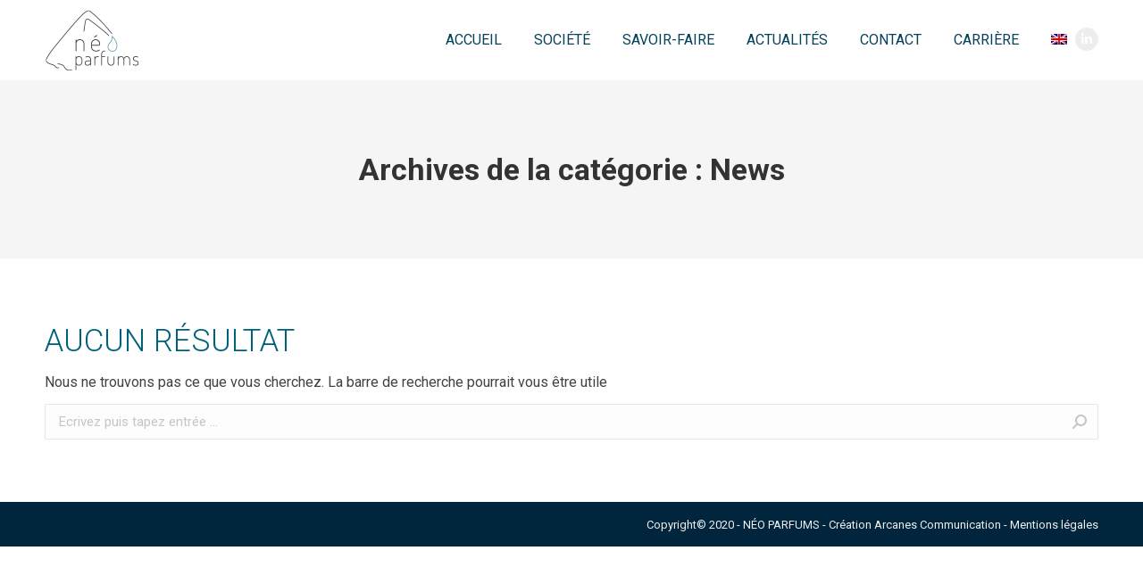

--- FILE ---
content_type: text/html; charset=UTF-8
request_url: https://neoparfums.com/category/news/
body_size: 9198
content:
<!DOCTYPE html>
<!--[if !(IE 6) | !(IE 7) | !(IE 8)  ]><!-->
<html lang="fr-FR" class="no-js">
<!--<![endif]-->
<head>
	<meta charset="UTF-8" />
		<meta name="viewport" content="width=device-width, initial-scale=1, maximum-scale=1, user-scalable=0">
		<meta name="theme-color" content="#064259"/>	<link rel="profile" href="http://gmpg.org/xfn/11" />
	        <script type="text/javascript">
            if (/Android|webOS|iPhone|iPad|iPod|BlackBerry|IEMobile|Opera Mini/i.test(navigator.userAgent)) {
                var originalAddEventListener = EventTarget.prototype.addEventListener,
                    oldWidth = window.innerWidth;

                EventTarget.prototype.addEventListener = function (eventName, eventHandler, useCapture) {
                    if (eventName === "resize") {
                        originalAddEventListener.call(this, eventName, function (event) {
                            if (oldWidth === window.innerWidth) {
                                return;
                            }
                            else if (oldWidth !== window.innerWidth) {
                                oldWidth = window.innerWidth;
                            }
                            if (eventHandler.handleEvent) {
                                eventHandler.handleEvent.call(this, event);
                            }
                            else {
                                eventHandler.call(this, event);
                            };
                        }, useCapture);
                    }
                    else {
                        originalAddEventListener.call(this, eventName, eventHandler, useCapture);
                    };
                };
            };
        </script>
		<link rel="alternate" hreflang="fr" href="https://neoparfums.com/category/news/" />
<link rel="alternate" hreflang="en" href="https://neoparfums.com/category/news-en/?lang=en" />

	<!-- This site is optimized with the Yoast SEO plugin v14.8 - https://yoast.com/wordpress/plugins/seo/ -->
	<title>Archives des News - Néo Parfums</title>
	<meta name="robots" content="index, follow" />
	<meta name="googlebot" content="index, follow, max-snippet:-1, max-image-preview:large, max-video-preview:-1" />
	<meta name="bingbot" content="index, follow, max-snippet:-1, max-image-preview:large, max-video-preview:-1" />
	<link rel="canonical" href="http://neoparfums.com/category/news/" />
	<meta property="og:locale" content="fr_FR" />
	<meta property="og:type" content="article" />
	<meta property="og:title" content="Archives des News - Néo Parfums" />
	<meta property="og:url" content="http://neoparfums.com/category/news/" />
	<meta property="og:site_name" content="Néo Parfums" />
	<meta name="twitter:card" content="summary_large_image" />
	<script type="application/ld+json" class="yoast-schema-graph">{"@context":"https://schema.org","@graph":[{"@type":"WebSite","@id":"https://neoparfums.com/#website","url":"https://neoparfums.com/","name":"N\u00e9o Parfums","description":"Cr\u00e9ateur et fabricant de bases parfum\u00e9es","potentialAction":[{"@type":"SearchAction","target":"https://neoparfums.com/?s={search_term_string}","query-input":"required name=search_term_string"}],"inLanguage":"fr-FR"},{"@type":"CollectionPage","@id":"http://neoparfums.com/category/news/#webpage","url":"http://neoparfums.com/category/news/","name":"Archives des News - N\u00e9o Parfums","isPartOf":{"@id":"https://neoparfums.com/#website"},"inLanguage":"fr-FR","potentialAction":[{"@type":"ReadAction","target":["http://neoparfums.com/category/news/"]}]}]}</script>
	<!-- / Yoast SEO plugin. -->


<link rel='dns-prefetch' href='//www.googletagmanager.com' />
<link rel='dns-prefetch' href='//maps.googleapis.com' />
<link rel='dns-prefetch' href='//fonts.googleapis.com' />
<link rel='dns-prefetch' href='//s.w.org' />
<link rel="alternate" type="application/rss+xml" title="Néo Parfums &raquo; Flux" href="https://neoparfums.com/feed/" />
<link rel="alternate" type="application/rss+xml" title="Néo Parfums &raquo; Flux des commentaires" href="https://neoparfums.com/comments/feed/" />
<link rel="alternate" type="application/rss+xml" title="Néo Parfums &raquo; Flux de la catégorie News" href="https://neoparfums.com/category/news/feed/" />
		<script type="text/javascript">
			window._wpemojiSettings = {"baseUrl":"https:\/\/s.w.org\/images\/core\/emoji\/12.0.0-1\/72x72\/","ext":".png","svgUrl":"https:\/\/s.w.org\/images\/core\/emoji\/12.0.0-1\/svg\/","svgExt":".svg","source":{"concatemoji":"https:\/\/neoparfums.com\/wp-includes\/js\/wp-emoji-release.min.js?ver=5.4.18"}};
			/*! This file is auto-generated */
			!function(e,a,t){var n,r,o,i=a.createElement("canvas"),p=i.getContext&&i.getContext("2d");function s(e,t){var a=String.fromCharCode;p.clearRect(0,0,i.width,i.height),p.fillText(a.apply(this,e),0,0);e=i.toDataURL();return p.clearRect(0,0,i.width,i.height),p.fillText(a.apply(this,t),0,0),e===i.toDataURL()}function c(e){var t=a.createElement("script");t.src=e,t.defer=t.type="text/javascript",a.getElementsByTagName("head")[0].appendChild(t)}for(o=Array("flag","emoji"),t.supports={everything:!0,everythingExceptFlag:!0},r=0;r<o.length;r++)t.supports[o[r]]=function(e){if(!p||!p.fillText)return!1;switch(p.textBaseline="top",p.font="600 32px Arial",e){case"flag":return s([127987,65039,8205,9895,65039],[127987,65039,8203,9895,65039])?!1:!s([55356,56826,55356,56819],[55356,56826,8203,55356,56819])&&!s([55356,57332,56128,56423,56128,56418,56128,56421,56128,56430,56128,56423,56128,56447],[55356,57332,8203,56128,56423,8203,56128,56418,8203,56128,56421,8203,56128,56430,8203,56128,56423,8203,56128,56447]);case"emoji":return!s([55357,56424,55356,57342,8205,55358,56605,8205,55357,56424,55356,57340],[55357,56424,55356,57342,8203,55358,56605,8203,55357,56424,55356,57340])}return!1}(o[r]),t.supports.everything=t.supports.everything&&t.supports[o[r]],"flag"!==o[r]&&(t.supports.everythingExceptFlag=t.supports.everythingExceptFlag&&t.supports[o[r]]);t.supports.everythingExceptFlag=t.supports.everythingExceptFlag&&!t.supports.flag,t.DOMReady=!1,t.readyCallback=function(){t.DOMReady=!0},t.supports.everything||(n=function(){t.readyCallback()},a.addEventListener?(a.addEventListener("DOMContentLoaded",n,!1),e.addEventListener("load",n,!1)):(e.attachEvent("onload",n),a.attachEvent("onreadystatechange",function(){"complete"===a.readyState&&t.readyCallback()})),(n=t.source||{}).concatemoji?c(n.concatemoji):n.wpemoji&&n.twemoji&&(c(n.twemoji),c(n.wpemoji)))}(window,document,window._wpemojiSettings);
		</script>
		<style type="text/css">
img.wp-smiley,
img.emoji {
	display: inline !important;
	border: none !important;
	box-shadow: none !important;
	height: 1em !important;
	width: 1em !important;
	margin: 0 .07em !important;
	vertical-align: -0.1em !important;
	background: none !important;
	padding: 0 !important;
}
</style>
	<link rel='stylesheet' id='contact-form-7-css'  href='https://neoparfums.com/wp-content/plugins/contact-form-7/includes/css/styles.css?ver=5.2.1' type='text/css' media='all' />
<link rel='stylesheet' id='rs-plugin-settings-css'  href='https://neoparfums.com/wp-content/plugins/revslider/public/assets/css/rs6.css?ver=6.2.21' type='text/css' media='all' />
<style id='rs-plugin-settings-inline-css' type='text/css'>
#rs-demo-id {}
</style>
<link rel='stylesheet' id='wpml-menu-item-0-css'  href='//neoparfums.com/wp-content/plugins/sitepress-multilingual-cms/templates/language-switchers/menu-item/style.css?ver=1' type='text/css' media='all' />
<link rel='stylesheet' id='dt-web-fonts-css'  href='https://fonts.googleapis.com/css?family=Roboto:300,400,500,600,700' type='text/css' media='all' />
<link rel='stylesheet' id='dt-main-css'  href='https://neoparfums.com/wp-content/themes/dt-the7/css/main.min.css?ver=9.1.1.1' type='text/css' media='all' />
<style id='dt-main-inline-css' type='text/css'>
body #load {
  display: block;
  height: 100%;
  overflow: hidden;
  position: fixed;
  width: 100%;
  z-index: 9901;
  opacity: 1;
  visibility: visible;
  transition: all .35s ease-out;
}
.load-wrap {
  width: 100%;
  height: 100%;
  background-position: center center;
  background-repeat: no-repeat;
  text-align: center;
}
.load-wrap > svg {
  position: absolute;
  top: 50%;
  left: 50%;
  transform: translate(-50%,-50%);
}
#load {
  background-color: #ffffff;
}
.uil-default rect:not(.bk) {
  fill: #006279;
}
.uil-ring > path {
  fill: #006279;
}
.ring-loader .circle {
  fill: #006279;
}
.ring-loader .moving-circle {
  fill: #006279;
}
.uil-hourglass .glass {
  stroke: #006279;
}
.uil-hourglass .sand {
  fill: #006279;
}
.spinner-loader .load-wrap {
  background-image: url("data:image/svg+xml,%3Csvg width='75px' height='75px' xmlns='http://www.w3.org/2000/svg' viewBox='0 0 100 100' preserveAspectRatio='xMidYMid' class='uil-default'%3E%3Crect x='0' y='0' width='100' height='100' fill='none' class='bk'%3E%3C/rect%3E%3Crect  x='46.5' y='40' width='7' height='20' rx='5' ry='5' fill='%23006279' transform='rotate(0 50 50) translate(0 -30)'%3E  %3Canimate attributeName='opacity' from='1' to='0' dur='1s' begin='0s' repeatCount='indefinite'/%3E%3C/rect%3E%3Crect  x='46.5' y='40' width='7' height='20' rx='5' ry='5' fill='%23006279' transform='rotate(30 50 50) translate(0 -30)'%3E  %3Canimate attributeName='opacity' from='1' to='0' dur='1s' begin='0.08333333333333333s' repeatCount='indefinite'/%3E%3C/rect%3E%3Crect  x='46.5' y='40' width='7' height='20' rx='5' ry='5' fill='%23006279' transform='rotate(60 50 50) translate(0 -30)'%3E  %3Canimate attributeName='opacity' from='1' to='0' dur='1s' begin='0.16666666666666666s' repeatCount='indefinite'/%3E%3C/rect%3E%3Crect  x='46.5' y='40' width='7' height='20' rx='5' ry='5' fill='%23006279' transform='rotate(90 50 50) translate(0 -30)'%3E  %3Canimate attributeName='opacity' from='1' to='0' dur='1s' begin='0.25s' repeatCount='indefinite'/%3E%3C/rect%3E%3Crect  x='46.5' y='40' width='7' height='20' rx='5' ry='5' fill='%23006279' transform='rotate(120 50 50) translate(0 -30)'%3E  %3Canimate attributeName='opacity' from='1' to='0' dur='1s' begin='0.3333333333333333s' repeatCount='indefinite'/%3E%3C/rect%3E%3Crect  x='46.5' y='40' width='7' height='20' rx='5' ry='5' fill='%23006279' transform='rotate(150 50 50) translate(0 -30)'%3E  %3Canimate attributeName='opacity' from='1' to='0' dur='1s' begin='0.4166666666666667s' repeatCount='indefinite'/%3E%3C/rect%3E%3Crect  x='46.5' y='40' width='7' height='20' rx='5' ry='5' fill='%23006279' transform='rotate(180 50 50) translate(0 -30)'%3E  %3Canimate attributeName='opacity' from='1' to='0' dur='1s' begin='0.5s' repeatCount='indefinite'/%3E%3C/rect%3E%3Crect  x='46.5' y='40' width='7' height='20' rx='5' ry='5' fill='%23006279' transform='rotate(210 50 50) translate(0 -30)'%3E  %3Canimate attributeName='opacity' from='1' to='0' dur='1s' begin='0.5833333333333334s' repeatCount='indefinite'/%3E%3C/rect%3E%3Crect  x='46.5' y='40' width='7' height='20' rx='5' ry='5' fill='%23006279' transform='rotate(240 50 50) translate(0 -30)'%3E  %3Canimate attributeName='opacity' from='1' to='0' dur='1s' begin='0.6666666666666666s' repeatCount='indefinite'/%3E%3C/rect%3E%3Crect  x='46.5' y='40' width='7' height='20' rx='5' ry='5' fill='%23006279' transform='rotate(270 50 50) translate(0 -30)'%3E  %3Canimate attributeName='opacity' from='1' to='0' dur='1s' begin='0.75s' repeatCount='indefinite'/%3E%3C/rect%3E%3Crect  x='46.5' y='40' width='7' height='20' rx='5' ry='5' fill='%23006279' transform='rotate(300 50 50) translate(0 -30)'%3E  %3Canimate attributeName='opacity' from='1' to='0' dur='1s' begin='0.8333333333333334s' repeatCount='indefinite'/%3E%3C/rect%3E%3Crect  x='46.5' y='40' width='7' height='20' rx='5' ry='5' fill='%23006279' transform='rotate(330 50 50) translate(0 -30)'%3E  %3Canimate attributeName='opacity' from='1' to='0' dur='1s' begin='0.9166666666666666s' repeatCount='indefinite'/%3E%3C/rect%3E%3C/svg%3E");
}
.ring-loader .load-wrap {
  background-image: url("data:image/svg+xml,%3Csvg xmlns='http://www.w3.org/2000/svg' viewBox='0 0 32 32' width='72' height='72' fill='%23006279'%3E   %3Cpath opacity='.25' d='M16 0 A16 16 0 0 0 16 32 A16 16 0 0 0 16 0 M16 4 A12 12 0 0 1 16 28 A12 12 0 0 1 16 4'/%3E   %3Cpath d='M16 0 A16 16 0 0 1 32 16 L28 16 A12 12 0 0 0 16 4z'%3E     %3CanimateTransform attributeName='transform' type='rotate' from='0 16 16' to='360 16 16' dur='0.8s' repeatCount='indefinite' /%3E   %3C/path%3E %3C/svg%3E");
}
.hourglass-loader .load-wrap {
  background-image: url("data:image/svg+xml,%3Csvg xmlns='http://www.w3.org/2000/svg' viewBox='0 0 32 32' width='72' height='72' fill='%23006279'%3E   %3Cpath transform='translate(2)' d='M0 12 V20 H4 V12z'%3E      %3Canimate attributeName='d' values='M0 12 V20 H4 V12z; M0 4 V28 H4 V4z; M0 12 V20 H4 V12z; M0 12 V20 H4 V12z' dur='1.2s' repeatCount='indefinite' begin='0' keytimes='0;.2;.5;1' keySplines='0.2 0.2 0.4 0.8;0.2 0.6 0.4 0.8;0.2 0.8 0.4 0.8' calcMode='spline'  /%3E   %3C/path%3E   %3Cpath transform='translate(8)' d='M0 12 V20 H4 V12z'%3E     %3Canimate attributeName='d' values='M0 12 V20 H4 V12z; M0 4 V28 H4 V4z; M0 12 V20 H4 V12z; M0 12 V20 H4 V12z' dur='1.2s' repeatCount='indefinite' begin='0.2' keytimes='0;.2;.5;1' keySplines='0.2 0.2 0.4 0.8;0.2 0.6 0.4 0.8;0.2 0.8 0.4 0.8' calcMode='spline'  /%3E   %3C/path%3E   %3Cpath transform='translate(14)' d='M0 12 V20 H4 V12z'%3E     %3Canimate attributeName='d' values='M0 12 V20 H4 V12z; M0 4 V28 H4 V4z; M0 12 V20 H4 V12z; M0 12 V20 H4 V12z' dur='1.2s' repeatCount='indefinite' begin='0.4' keytimes='0;.2;.5;1' keySplines='0.2 0.2 0.4 0.8;0.2 0.6 0.4 0.8;0.2 0.8 0.4 0.8' calcMode='spline' /%3E   %3C/path%3E   %3Cpath transform='translate(20)' d='M0 12 V20 H4 V12z'%3E     %3Canimate attributeName='d' values='M0 12 V20 H4 V12z; M0 4 V28 H4 V4z; M0 12 V20 H4 V12z; M0 12 V20 H4 V12z' dur='1.2s' repeatCount='indefinite' begin='0.6' keytimes='0;.2;.5;1' keySplines='0.2 0.2 0.4 0.8;0.2 0.6 0.4 0.8;0.2 0.8 0.4 0.8' calcMode='spline' /%3E   %3C/path%3E   %3Cpath transform='translate(26)' d='M0 12 V20 H4 V12z'%3E     %3Canimate attributeName='d' values='M0 12 V20 H4 V12z; M0 4 V28 H4 V4z; M0 12 V20 H4 V12z; M0 12 V20 H4 V12z' dur='1.2s' repeatCount='indefinite' begin='0.8' keytimes='0;.2;.5;1' keySplines='0.2 0.2 0.4 0.8;0.2 0.6 0.4 0.8;0.2 0.8 0.4 0.8' calcMode='spline' /%3E   %3C/path%3E %3C/svg%3E");
}

</style>
<link rel='stylesheet' id='the7-font-css'  href='https://neoparfums.com/wp-content/themes/dt-the7/fonts/icomoon-the7-font/icomoon-the7-font.min.css?ver=9.1.1.1' type='text/css' media='all' />
<link rel='stylesheet' id='the7-core-css'  href='https://neoparfums.com/wp-content/plugins/dt-the7-core/assets/css/post-type.min.css?ver=2.5.0.2' type='text/css' media='all' />
<link rel='stylesheet' id='dt-custom-css'  href='https://neoparfums.com/wp-content/uploads/the7-css/custom.css?ver=3d164ebf8560' type='text/css' media='all' />
<link rel='stylesheet' id='dt-media-css'  href='https://neoparfums.com/wp-content/uploads/the7-css/media.css?ver=3d164ebf8560' type='text/css' media='all' />
<link rel='stylesheet' id='the7-mega-menu-css'  href='https://neoparfums.com/wp-content/uploads/the7-css/mega-menu.css?ver=3d164ebf8560' type='text/css' media='all' />
<link rel='stylesheet' id='the7-elements-albums-portfolio-css'  href='https://neoparfums.com/wp-content/uploads/the7-css/the7-elements-albums-portfolio.css?ver=3d164ebf8560' type='text/css' media='all' />
<link rel='stylesheet' id='the7-elements-css'  href='https://neoparfums.com/wp-content/uploads/the7-css/post-type-dynamic.css?ver=3d164ebf8560' type='text/css' media='all' />
<link rel='stylesheet' id='style-css'  href='https://neoparfums.com/wp-content/themes/dt-the7/style.css?ver=9.1.1.1' type='text/css' media='all' />
<link rel='stylesheet' id='ultimate-style-min-css'  href='https://neoparfums.com/wp-content/plugins/Ultimate_VC_Addons/assets/min-css/ultimate.min.css?ver=3.19.6' type='text/css' media='all' />
<link rel='stylesheet' id='ult-icons-css'  href='https://neoparfums.com/wp-content/plugins/Ultimate_VC_Addons/assets/css/icons.css?ver=3.19.6' type='text/css' media='all' />
<link rel='stylesheet' id='ultimate-vidcons-css'  href='https://neoparfums.com/wp-content/plugins/Ultimate_VC_Addons/assets/fonts/vidcons.css?ver=3.19.6' type='text/css' media='all' />
<script type='text/javascript' src='https://neoparfums.com/wp-includes/js/jquery/jquery.js?ver=1.12.4-wp'></script>
<script type='text/javascript' src='https://neoparfums.com/wp-includes/js/jquery/jquery-migrate.min.js?ver=1.4.1'></script>
<script type='text/javascript' src='https://neoparfums.com/wp-content/plugins/sitepress-multilingual-cms/res/js/jquery.cookie.js?ver=4.3.19'></script>
<script type='text/javascript'>
/* <![CDATA[ */
var wpml_cookies = {"wp-wpml_current_language":{"value":"fr","expires":1,"path":"\/"}};
var wpml_cookies = {"wp-wpml_current_language":{"value":"fr","expires":1,"path":"\/"}};
/* ]]> */
</script>
<script type='text/javascript' src='https://neoparfums.com/wp-content/plugins/sitepress-multilingual-cms/res/js/cookies/language-cookie.js?ver=4.3.19'></script>
<script type='text/javascript' src='https://neoparfums.com/wp-content/plugins/revslider/public/assets/js/rbtools.min.js?ver=6.2.21'></script>
<script type='text/javascript' src='https://neoparfums.com/wp-content/plugins/revslider/public/assets/js/rs6.min.js?ver=6.2.21'></script>
<script type='text/javascript' src='https://www.googletagmanager.com/gtag/js?id=UA-173952978-1' async></script>
<script type='text/javascript'>
window.dataLayer = window.dataLayer || [];function gtag(){dataLayer.push(arguments);}
gtag('set', 'linker', {"domains":["neoparfums.com"]} );
gtag("js", new Date());
gtag("set", "developer_id.dZTNiMT", true);
gtag("config", "UA-173952978-1", {"anonymize_ip":true});
</script>
<script type='text/javascript'>
/* <![CDATA[ */
var dtLocal = {"themeUrl":"https:\/\/neoparfums.com\/wp-content\/themes\/dt-the7","passText":"Pour voir ce contenu, entrer le mots de passe:","moreButtonText":{"loading":"Chargement ...","loadMore":"Charger la suite"},"postID":null,"ajaxurl":"https:\/\/neoparfums.com\/wp-admin\/admin-ajax.php","REST":{"baseUrl":"https:\/\/neoparfums.com\/wp-json\/the7\/v1","endpoints":{"sendMail":"\/send-mail"}},"contactMessages":{"required":"One or more fields have an error. Please check and try again.","terms":"Veuillez accepter la politique de confidentialit\u00e9.","fillTheCaptchaError":"Veuillez remplir le captcha."},"captchaSiteKey":"","ajaxNonce":"c97e3effc0","pageData":{"type":"archive","template":"archive","layout":"masonry"},"themeSettings":{"smoothScroll":"off","lazyLoading":false,"accentColor":{"mode":"gradient","color":"#064259"},"desktopHeader":{"height":90},"ToggleCaptionEnabled":"disabled","ToggleCaption":"Navigation","floatingHeader":{"showAfter":94,"showMenu":true,"height":80,"logo":{"showLogo":true,"html":"<img class=\" preload-me\" src=\"https:\/\/neoparfums.com\/wp-content\/uploads\/2020\/07\/Neoparfums-Logo-100px.png\" srcset=\"https:\/\/neoparfums.com\/wp-content\/uploads\/2020\/07\/Neoparfums-Logo-100px.png 107w, https:\/\/neoparfums.com\/wp-content\/uploads\/2020\/07\/Neoparfums-Logo-250px.png 250w\" width=\"107\" height=\"69\"   sizes=\"107px\" alt=\"N\u00e9o Parfums\" \/>","url":"https:\/\/neoparfums.com\/"}},"topLine":{"floatingTopLine":{"logo":{"showLogo":false,"html":""}}},"mobileHeader":{"firstSwitchPoint":992,"secondSwitchPoint":778,"firstSwitchPointHeight":60,"secondSwitchPointHeight":60,"mobileToggleCaptionEnabled":"disabled","mobileToggleCaption":"Menu"},"stickyMobileHeaderFirstSwitch":{"logo":{"html":"<img class=\" preload-me\" src=\"https:\/\/neoparfums.com\/wp-content\/uploads\/2020\/07\/Plan-de-travail-1-1.png\" srcset=\"https:\/\/neoparfums.com\/wp-content\/uploads\/2020\/07\/Plan-de-travail-1-1.png 70w, https:\/\/neoparfums.com\/wp-content\/uploads\/2020\/07\/Neoparfums-Logo-100px.png 107w\" width=\"70\" height=\"48\"   sizes=\"70px\" alt=\"N\u00e9o Parfums\" \/>"}},"stickyMobileHeaderSecondSwitch":{"logo":{"html":"<img class=\" preload-me\" src=\"https:\/\/neoparfums.com\/wp-content\/uploads\/2020\/07\/Plan-de-travail-1-1.png\" srcset=\"https:\/\/neoparfums.com\/wp-content\/uploads\/2020\/07\/Plan-de-travail-1-1.png 70w, https:\/\/neoparfums.com\/wp-content\/uploads\/2020\/07\/Neoparfums-Logo-100px.png 107w\" width=\"70\" height=\"48\"   sizes=\"70px\" alt=\"N\u00e9o Parfums\" \/>"}},"content":{"textColor":"#424242","headerColor":"#006279"},"sidebar":{"switchPoint":992},"boxedWidth":"1280px","stripes":{"stripe1":{"textColor":"#787d85","headerColor":"#3b3f4a"},"stripe2":{"textColor":"#8b9199","headerColor":"#ffffff"},"stripe3":{"textColor":"#ffffff","headerColor":"#ffffff"}}},"VCMobileScreenWidth":"768"};
var dtShare = {"shareButtonText":{"facebook":"Partager sur Facebook","twitter":"Partager sur Twitter","pinterest":"\u00c9pingler le","linkedin":"Partager sur Linkedin","whatsapp":"Partager sur Whatsapp"},"overlayOpacity":"85"};
/* ]]> */
</script>
<script type='text/javascript' src='https://neoparfums.com/wp-content/themes/dt-the7/js/above-the-fold.min.js?ver=9.1.1.1'></script>
<script type='text/javascript' src='https://neoparfums.com/wp-content/plugins/Ultimate_VC_Addons/assets/min-js/modernizr-custom.min.js?ver=3.19.6'></script>
<script type='text/javascript' src='https://neoparfums.com/wp-content/plugins/Ultimate_VC_Addons/assets/min-js/jquery-ui.min.js?ver=3.19.6'></script>
<script type='text/javascript' src='https://maps.googleapis.com/maps/api/js'></script>
<script type='text/javascript' src='https://neoparfums.com/wp-includes/js/jquery/ui/core.min.js?ver=1.11.4'></script>
<script type='text/javascript' src='https://neoparfums.com/wp-includes/js/jquery/ui/widget.min.js?ver=1.11.4'></script>
<script type='text/javascript' src='https://neoparfums.com/wp-includes/js/jquery/ui/mouse.min.js?ver=1.11.4'></script>
<script type='text/javascript' src='https://neoparfums.com/wp-includes/js/jquery/ui/slider.min.js?ver=1.11.4'></script>
<script type='text/javascript' src='https://neoparfums.com/wp-content/plugins/Ultimate_VC_Addons/assets/min-js/jquery-ui-labeledslider.min.js?ver=3.19.6'></script>
<script type='text/javascript' src='https://neoparfums.com/wp-content/plugins/Ultimate_VC_Addons/assets/min-js/ultimate.min.js?ver=3.19.6'></script>
<script type='text/javascript' src='https://neoparfums.com/wp-content/plugins/Ultimate_VC_Addons/assets/min-js/modal-all.min.js?ver=3.19.6'></script>
<script type='text/javascript' src='https://neoparfums.com/wp-content/plugins/Ultimate_VC_Addons/assets/min-js/jparallax.min.js?ver=3.19.6'></script>
<script type='text/javascript' src='https://neoparfums.com/wp-content/plugins/Ultimate_VC_Addons/assets/min-js/vhparallax.min.js?ver=3.19.6'></script>
<script type='text/javascript' src='https://neoparfums.com/wp-content/plugins/Ultimate_VC_Addons/assets/min-js/ultimate_bg.min.js?ver=3.19.6'></script>
<script type='text/javascript' src='https://neoparfums.com/wp-content/plugins/Ultimate_VC_Addons/assets/min-js/mb-YTPlayer.min.js?ver=3.19.6'></script>
<link rel='https://api.w.org/' href='https://neoparfums.com/wp-json/' />
<link rel="EditURI" type="application/rsd+xml" title="RSD" href="https://neoparfums.com/xmlrpc.php?rsd" />
<link rel="wlwmanifest" type="application/wlwmanifest+xml" href="https://neoparfums.com/wp-includes/wlwmanifest.xml" /> 
<meta name="generator" content="WordPress 5.4.18" />
<meta name="generator" content="WPML ver:4.3.19 stt:1,4;" />
<meta name="generator" content="Site Kit by Google 1.32.0" /><style type="text/css">.recentcomments a{display:inline !important;padding:0 !important;margin:0 !important;}</style><meta name="generator" content="Powered by WPBakery Page Builder - drag and drop page builder for WordPress."/>
<meta name="generator" content="Powered by Slider Revolution 6.2.21 - responsive, Mobile-Friendly Slider Plugin for WordPress with comfortable drag and drop interface." />
<script type="text/javascript">
document.addEventListener("DOMContentLoaded", function(event) { 
	var load = document.getElementById("load");
	if(!load.classList.contains('loader-removed')){
		var removeLoading = setTimeout(function() {
			load.className += " loader-removed";
		}, 300);
	}
});
</script>
		<link rel="icon" href="https://neoparfums.com/wp-content/uploads/2020/07/Plan-de-travail-3.png" type="image/png" sizes="16x16"/><link rel="icon" href="https://neoparfums.com/wp-content/uploads/2020/07/Plan-de-travail-2.png" type="image/png" sizes="32x32"/><script type="text/javascript">function setREVStartSize(e){
			//window.requestAnimationFrame(function() {				 
				window.RSIW = window.RSIW===undefined ? window.innerWidth : window.RSIW;	
				window.RSIH = window.RSIH===undefined ? window.innerHeight : window.RSIH;	
				try {								
					var pw = document.getElementById(e.c).parentNode.offsetWidth,
						newh;
					pw = pw===0 || isNaN(pw) ? window.RSIW : pw;
					e.tabw = e.tabw===undefined ? 0 : parseInt(e.tabw);
					e.thumbw = e.thumbw===undefined ? 0 : parseInt(e.thumbw);
					e.tabh = e.tabh===undefined ? 0 : parseInt(e.tabh);
					e.thumbh = e.thumbh===undefined ? 0 : parseInt(e.thumbh);
					e.tabhide = e.tabhide===undefined ? 0 : parseInt(e.tabhide);
					e.thumbhide = e.thumbhide===undefined ? 0 : parseInt(e.thumbhide);
					e.mh = e.mh===undefined || e.mh=="" || e.mh==="auto" ? 0 : parseInt(e.mh,0);		
					if(e.layout==="fullscreen" || e.l==="fullscreen") 						
						newh = Math.max(e.mh,window.RSIH);					
					else{					
						e.gw = Array.isArray(e.gw) ? e.gw : [e.gw];
						for (var i in e.rl) if (e.gw[i]===undefined || e.gw[i]===0) e.gw[i] = e.gw[i-1];					
						e.gh = e.el===undefined || e.el==="" || (Array.isArray(e.el) && e.el.length==0)? e.gh : e.el;
						e.gh = Array.isArray(e.gh) ? e.gh : [e.gh];
						for (var i in e.rl) if (e.gh[i]===undefined || e.gh[i]===0) e.gh[i] = e.gh[i-1];
											
						var nl = new Array(e.rl.length),
							ix = 0,						
							sl;					
						e.tabw = e.tabhide>=pw ? 0 : e.tabw;
						e.thumbw = e.thumbhide>=pw ? 0 : e.thumbw;
						e.tabh = e.tabhide>=pw ? 0 : e.tabh;
						e.thumbh = e.thumbhide>=pw ? 0 : e.thumbh;					
						for (var i in e.rl) nl[i] = e.rl[i]<window.RSIW ? 0 : e.rl[i];
						sl = nl[0];									
						for (var i in nl) if (sl>nl[i] && nl[i]>0) { sl = nl[i]; ix=i;}															
						var m = pw>(e.gw[ix]+e.tabw+e.thumbw) ? 1 : (pw-(e.tabw+e.thumbw)) / (e.gw[ix]);					
						newh =  (e.gh[ix] * m) + (e.tabh + e.thumbh);
					}				
					if(window.rs_init_css===undefined) window.rs_init_css = document.head.appendChild(document.createElement("style"));					
					document.getElementById(e.c).height = newh+"px";
					window.rs_init_css.innerHTML += "#"+e.c+"_wrapper { height: "+newh+"px }";				
				} catch(e){
					console.log("Failure at Presize of Slider:" + e)
				}					   
			//});
		  };</script>
<noscript><style> .wpb_animate_when_almost_visible { opacity: 1; }</style></noscript><style id='the7-custom-inline-css' type='text/css'>
.sub-nav .menu-item i.fa,
.sub-nav .menu-item i.fas,
.sub-nav .menu-item i.far,
.sub-nav .menu-item i.fab {
	text-align: center;
	width: 1.25em;
}
</style>
</head>
<body class="archive category category-news category-10 wp-embed-responsive the7-core-ver-2.5.0.2 layout-masonry description-under-image dt-responsive-on right-mobile-menu-close-icon ouside-menu-close-icon mobile-hamburger-close-bg-enable mobile-hamburger-close-bg-hover-enable  fade-medium-mobile-menu-close-icon fade-medium-menu-close-icon accent-gradient srcset-enabled btn-flat custom-btn-color custom-btn-hover-color phantom-slide phantom-disable-decoration phantom-custom-logo-on sticky-mobile-header top-header first-switch-logo-left first-switch-menu-right second-switch-logo-left second-switch-menu-right right-mobile-menu layzr-loading-on popup-message-style the7-ver-9.1.1.1 wpb-js-composer js-comp-ver-6.2.0 vc_responsive">
<!-- The7 9.1.1.1 -->
<div id="load" class="spinner-loader">
	<div class="load-wrap"></div>
</div>
<div id="page" >
	<a class="skip-link screen-reader-text" href="#content">Aller au contenu</a>

<div class="masthead inline-header right widgets full-width small-mobile-menu-icon dt-parent-menu-clickable show-device-logo show-mobile-logo"  role="banner">

	<div class="top-bar top-bar-empty top-bar-line-hide">
	<div class="top-bar-bg" ></div>
	<div class="mini-widgets left-widgets"></div><div class="mini-widgets right-widgets"></div></div>

	<header class="header-bar">

		<div class="branding">
	<div id="site-title" class="assistive-text">Néo Parfums</div>
	<div id="site-description" class="assistive-text">Créateur et fabricant de bases parfumées</div>
	<a class="" href="https://neoparfums.com/"><img class=" preload-me" src="https://neoparfums.com/wp-content/uploads/2020/07/Neoparfums-Logo-100px.png" srcset="https://neoparfums.com/wp-content/uploads/2020/07/Neoparfums-Logo-100px.png 107w, https://neoparfums.com/wp-content/uploads/2020/07/Neoparfums-Logo-250px.png 250w" width="107" height="69"   sizes="107px" alt="Néo Parfums" /><img class="mobile-logo preload-me" src="https://neoparfums.com/wp-content/uploads/2020/07/Plan-de-travail-1-1.png" srcset="https://neoparfums.com/wp-content/uploads/2020/07/Plan-de-travail-1-1.png 70w, https://neoparfums.com/wp-content/uploads/2020/07/Neoparfums-Logo-100px.png 107w" width="70" height="48"   sizes="70px" alt="Néo Parfums" /></a></div>

		<ul id="primary-menu" class="main-nav outside-item-remove-margin" role="menubar"><li class="menu-item menu-item-type-post_type menu-item-object-page menu-item-home menu-item-112 first" role="presentation"><a href='https://neoparfums.com/' data-level='1' role="menuitem"><span class="menu-item-text"><span class="menu-text">Accueil</span></span></a></li> <li class="menu-item menu-item-type-post_type menu-item-object-page menu-item-111" role="presentation"><a href='https://neoparfums.com/societe-neoparfums/' data-level='1' role="menuitem"><span class="menu-item-text"><span class="menu-text">Société</span></span></a></li> <li class="menu-item menu-item-type-post_type menu-item-object-page menu-item-110" role="presentation"><a href='https://neoparfums.com/savoir-faire-olfactive/' data-level='1' role="menuitem"><span class="menu-item-text"><span class="menu-text">Savoir-Faire</span></span></a></li> <li class="menu-item menu-item-type-post_type menu-item-object-page menu-item-107" role="presentation"><a href='https://neoparfums.com/actualites/' data-level='1' role="menuitem"><span class="menu-item-text"><span class="menu-text">Actualités</span></span></a></li> <li class="menu-item menu-item-type-post_type menu-item-object-page menu-item-108" role="presentation"><a href='https://neoparfums.com/contact/' data-level='1' role="menuitem"><span class="menu-item-text"><span class="menu-text">Contact</span></span></a></li> <li class="menu-item menu-item-type-post_type menu-item-object-page menu-item-109" role="presentation"><a href='https://neoparfums.com/carriere/' data-level='1' role="menuitem"><span class="menu-item-text"><span class="menu-text">Carrière</span></span></a></li> <li class="menu-item wpml-ls-slot-6 wpml-ls-item wpml-ls-item-en wpml-ls-menu-item wpml-ls-first-item wpml-ls-last-item menu-item-type-wpml_ls_menu_item menu-item-object-wpml_ls_menu_item menu-item-wpml-ls-6-en" role="presentation"><a href='https://neoparfums.com/category/news-en/?lang=en' data-level='1' role="menuitem"><span class="menu-item-text"><span class="menu-text"><img class="wpml-ls-flag" src="https://neoparfums.com/wp-content/plugins/sitepress-multilingual-cms/res/flags/en.png" alt="Anglais"></span></span></a></li> </ul>
		<div class="mini-widgets"><div class="soc-ico show-on-desktop in-menu-first-switch in-menu-second-switch custom-bg disabled-border border-off hover-accent-bg hover-disabled-border  hover-border-off"><a title="LinkedIn page opens in new window" href="https://www.linkedin.com/company/neo-parfums/?originalSubdomain=fr" target="_blank" class="linkedin"><span class="soc-font-icon"></span><span class="screen-reader-text">LinkedIn page opens in new window</span></a></div></div>
	</header>

</div>
<div class="dt-mobile-header mobile-menu-show-divider">
	<div class="dt-close-mobile-menu-icon"><div class="close-line-wrap"><span class="close-line"></span><span class="close-line"></span><span class="close-line"></span></div></div>	<ul id="mobile-menu" class="mobile-main-nav" role="menubar">
		<li class="menu-item menu-item-type-post_type menu-item-object-page menu-item-home menu-item-112 first" role="presentation"><a href='https://neoparfums.com/' data-level='1' role="menuitem"><span class="menu-item-text"><span class="menu-text">Accueil</span></span></a></li> <li class="menu-item menu-item-type-post_type menu-item-object-page menu-item-111" role="presentation"><a href='https://neoparfums.com/societe-neoparfums/' data-level='1' role="menuitem"><span class="menu-item-text"><span class="menu-text">Société</span></span></a></li> <li class="menu-item menu-item-type-post_type menu-item-object-page menu-item-110" role="presentation"><a href='https://neoparfums.com/savoir-faire-olfactive/' data-level='1' role="menuitem"><span class="menu-item-text"><span class="menu-text">Savoir-Faire</span></span></a></li> <li class="menu-item menu-item-type-post_type menu-item-object-page menu-item-107" role="presentation"><a href='https://neoparfums.com/actualites/' data-level='1' role="menuitem"><span class="menu-item-text"><span class="menu-text">Actualités</span></span></a></li> <li class="menu-item menu-item-type-post_type menu-item-object-page menu-item-108" role="presentation"><a href='https://neoparfums.com/contact/' data-level='1' role="menuitem"><span class="menu-item-text"><span class="menu-text">Contact</span></span></a></li> <li class="menu-item menu-item-type-post_type menu-item-object-page menu-item-109" role="presentation"><a href='https://neoparfums.com/carriere/' data-level='1' role="menuitem"><span class="menu-item-text"><span class="menu-text">Carrière</span></span></a></li> <li class="menu-item wpml-ls-slot-6 wpml-ls-item wpml-ls-item-en wpml-ls-menu-item wpml-ls-first-item wpml-ls-last-item menu-item-type-wpml_ls_menu_item menu-item-object-wpml_ls_menu_item menu-item-wpml-ls-6-en" role="presentation"><a href='https://neoparfums.com/category/news-en/?lang=en' data-level='1' role="menuitem"><span class="menu-item-text"><span class="menu-text"><img class="wpml-ls-flag" src="https://neoparfums.com/wp-content/plugins/sitepress-multilingual-cms/res/flags/en.png" alt="Anglais"></span></span></a></li> 	</ul>
	<div class='mobile-mini-widgets-in-menu'></div>
</div>

		<div class="page-title title-center solid-bg breadcrumbs-off page-title-responsive-enabled">
			<div class="wf-wrap">

				<div class="page-title-head hgroup"><h1 >Archives de la catégorie : <span>News</span></h1></div>			</div>
		</div>

		

<div id="main" class="sidebar-none sidebar-divider-vertical">

	
	<div class="main-gradient"></div>
	<div class="wf-wrap">
	<div class="wf-container-main">

	

	<!-- Content -->
	<div id="content" class="content" role="main">

		
<article id="post-0" class="post no-results not-found">
	<h1 class="entry-title">Aucun résultat</h1>

			<p>Nous ne trouvons pas ce que vous cherchez. La barre de recherche pourrait vous être utile</p>
			<form class="searchform" role="search" method="get" action="https://neoparfums.com/">
		<label for="the7-search" class="screen-reader-text">Recherche :</label>
		<input type="text" id="the7-search" class="field searchform-s" name="s" value="" placeholder="Ecrivez puis tapez entrée ..." />
		<input type="submit" class="assistive-text searchsubmit" value="Aller !" />
		<a href="" class="submit"></a>
	<input type='hidden' name='lang' value='fr' /></form>
	</article><!-- #post-0 .post .no-results .not-found -->

	</div><!-- #content -->

	

			</div><!-- .wf-container -->
		</div><!-- .wf-wrap -->

	
	</div><!-- #main -->

	

	
	<!-- !Footer -->
	<footer id="footer" class="footer solid-bg full-width">

		
<!-- !Bottom-bar -->
<div id="bottom-bar" class="solid-bg logo-left" role="contentinfo">
    <div class="wf-wrap">
        <div class="wf-container-bottom">

			
            <div class="wf-float-right">

				<div class="bottom-text-block"><p>Copyright© 2020 - NÉO PARFUMS - <a href="https://www.arcanes.fr">Création Arcanes Communication</a> - <a href="https://neoparfums.com/index.php/mentions-legales">Mentions légales</a></p>
</div>
            </div>

        </div><!-- .wf-container-bottom -->
    </div><!-- .wf-wrap -->
</div><!-- #bottom-bar -->
	</footer><!-- #footer -->


	<a href="#" class="scroll-top"><span class="screen-reader-text">Aller en haut</span></a>

</div><!-- #page -->

<script type='text/javascript' src='https://neoparfums.com/wp-content/themes/dt-the7/js/main.min.js?ver=9.1.1.1'></script>
<script type='text/javascript'>
/* <![CDATA[ */
var wpcf7 = {"apiSettings":{"root":"https:\/\/neoparfums.com\/wp-json\/contact-form-7\/v1","namespace":"contact-form-7\/v1"}};
/* ]]> */
</script>
<script type='text/javascript' src='https://neoparfums.com/wp-content/plugins/contact-form-7/includes/js/scripts.js?ver=5.2.1'></script>
<script type='text/javascript' src='https://neoparfums.com/wp-content/plugins/dt-the7-core/assets/js/post-type.min.js?ver=2.5.0.2'></script>
<script type='text/javascript' src='https://neoparfums.com/wp-includes/js/imagesloaded.min.js?ver=3.2.0'></script>
<script type='text/javascript' src='https://neoparfums.com/wp-includes/js/masonry.min.js?ver=3.3.2'></script>
<script type='text/javascript' src='https://neoparfums.com/wp-includes/js/wp-embed.min.js?ver=5.4.18'></script>

<div class="pswp" tabindex="-1" role="dialog" aria-hidden="true">
	<div class="pswp__bg"></div>
	<div class="pswp__scroll-wrap">
		<div class="pswp__container">
			<div class="pswp__item"></div>
			<div class="pswp__item"></div>
			<div class="pswp__item"></div>
		</div>
		<div class="pswp__ui pswp__ui--hidden">
			<div class="pswp__top-bar">
				<div class="pswp__counter"></div>
				<button class="pswp__button pswp__button--close" title="Close (Esc)" aria-label="Close (Esc)"></button>
				<button class="pswp__button pswp__button--share" title="Share" aria-label="Share"></button>
				<button class="pswp__button pswp__button--fs" title="Toggle fullscreen" aria-label="Toggle fullscreen"></button>
				<button class="pswp__button pswp__button--zoom" title="Zoom in/out" aria-label="Zoom in/out"></button>
				<div class="pswp__preloader">
					<div class="pswp__preloader__icn">
						<div class="pswp__preloader__cut">
							<div class="pswp__preloader__donut"></div>
						</div>
					</div>
				</div>
			</div>
			<div class="pswp__share-modal pswp__share-modal--hidden pswp__single-tap">
				<div class="pswp__share-tooltip"></div> 
			</div>
			<button class="pswp__button pswp__button--arrow--left" title="Previous (arrow left)" aria-label="Previous (arrow left)">
			</button>
			<button class="pswp__button pswp__button--arrow--right" title="Next (arrow right)" aria-label="Next (arrow right)">
			</button>
			<div class="pswp__caption">
				<div class="pswp__caption__center"></div>
			</div>
		</div>
	</div>
</div>
</body>
</html>
